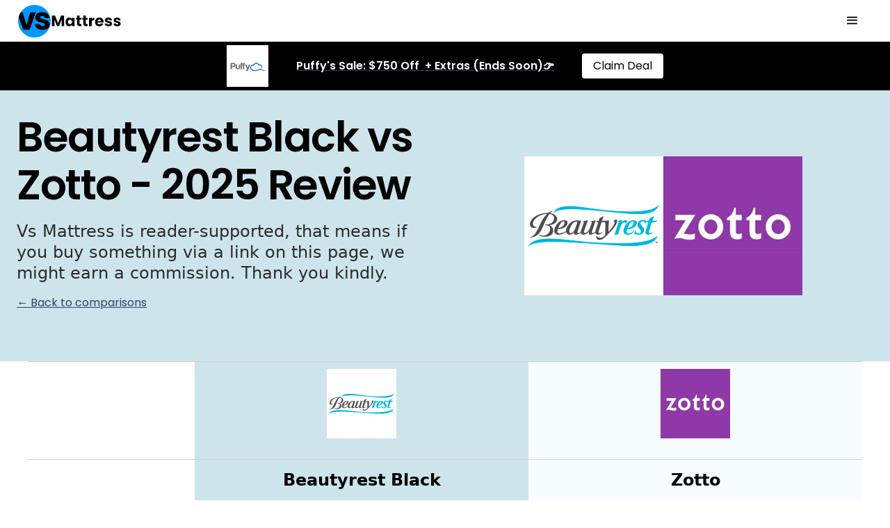

--- FILE ---
content_type: text/html
request_url: https://www.vsmattress.com/us/beautyrest-black-vs-zotto
body_size: 14641
content:
<!DOCTYPE html><!-- Last Published: Fri Apr 04 2025 13:17:54 GMT+0000 (Coordinated Universal Time) --><html data-wf-domain="www.vsmattress.com" data-wf-page="63daa1ddbdb095436420a509" data-wf-site="607040d404f50895f1063cfa" lang="en" data-wf-collection="63daa1ddbdb095ebed20a488" data-wf-item-slug="beautyrest-black-vs-zotto"><head><meta charset="utf-8"/><title>Beautyrest Black vs Zotto - Mattress Comparison (2025)</title><meta content="Which one is best for you? Beautyrest Black vs Zotto - 2025 comparison by Vs Mattress" name="description"/><meta content="Beautyrest Black vs Zotto - Mattress Comparison (2025)" property="og:title"/><meta content="Which one is best for you? Beautyrest Black vs Zotto - 2025 comparison by Vs Mattress" property="og:description"/><meta content="Beautyrest Black vs Zotto - Mattress Comparison (2025)" property="twitter:title"/><meta content="Which one is best for you? Beautyrest Black vs Zotto - 2025 comparison by Vs Mattress" property="twitter:description"/><meta property="og:type" content="website"/><meta content="summary_large_image" name="twitter:card"/><meta content="width=device-width, initial-scale=1" name="viewport"/><link href="https://cdn.prod.website-files.com/607040d404f50895f1063cfa/css/vs-mattress.b132e75b3.min.css" rel="stylesheet" type="text/css"/><link href="https://fonts.googleapis.com" rel="preconnect"/><link href="https://fonts.gstatic.com" rel="preconnect" crossorigin="anonymous"/><script src="https://ajax.googleapis.com/ajax/libs/webfont/1.6.26/webfont.js" type="text/javascript"></script><script type="text/javascript">WebFont.load({  google: {    families: ["Poppins:regular,italic,600,600italic"]  }});</script><script type="text/javascript">!function(o,c){var n=c.documentElement,t=" w-mod-";n.className+=t+"js",("ontouchstart"in o||o.DocumentTouch&&c instanceof DocumentTouch)&&(n.className+=t+"touch")}(window,document);</script><link href="https://cdn.prod.website-files.com/607040d404f50895f1063cfa/607723d68c56505f9e3ece4f_vs%20mattress%20favicon.jpg" rel="shortcut icon" type="image/x-icon"/><link href="https://cdn.prod.website-files.com/607040d404f50895f1063cfa/60772426dbbbd31e805ab096_vs%20mattress%20webclip.jpg" rel="apple-touch-icon"/><link href="https://www.vsmattress.com/us/beautyrest-black-vs-zotto" rel="canonical"/><script async="" src="https://www.googletagmanager.com/gtag/js?id=UA-194672242-1"></script><script type="text/javascript">window.dataLayer = window.dataLayer || [];function gtag(){dataLayer.push(arguments);}gtag('js', new Date());gtag('config', 'UA-194672242-1', {'anonymize_ip': false});</script><script async="" src="https://www.googletagmanager.com/gtag/js?id=G-LXXSYC1FZX"></script><script type="text/javascript">window.dataLayer = window.dataLayer || [];function gtag(){dataLayer.push(arguments);}gtag('set', 'developer_id.dZGVlNj', true);gtag('js', new Date());gtag('config', 'G-LXXSYC1FZX');</script><link rel="alternate" href="https://www.vsmattress.com/" hreflang="en" />
<link rel="alternate" href="https://www.vsmattress.com/au/" hreflang="en-au" />
<link rel="alternate" href="https://www.vsmattress.com/mattress-review-au/" hreflang="en-au" />
<link rel="alternate" href="https://www.vsmattress.com/nz/" hreflang="en-nz" />
<link rel="alternate" href="https://www.vsmattress.com/mattress-review-nz/" hreflang="en-nz" />
<link rel="alternate" href="https://www.vsmattress.com/ie/" hreflang="en-ie" />
<link rel="alternate" href="https://www.vsmattress.com/mattress-review-ie/" hreflang="en-ie" />
<link rel="alternate" href="https://www.vsmattress.com/uk/" hreflang="en-gb" />
<link rel="alternate" href="https://www.vsmattress.com/mattress-review-uk/" hreflang="en-gb" />
<link rel="alternate" href="https://www.vsmattress.com/ca/" hreflang="en-ca" />
<link rel="alternate" href="https://www.vsmattress.com/mattress-review-ca/" hreflang="en-ca" />
<link rel="alternate" href="https://www.vsmattress.com/us/" hreflang="en-us" />
<link rel="alternate" href="https://www.vsmattress.com/mattress-review-us/" hreflang="en-us" />
<link rel="alternate" href="https://www.vsmattress.com/sg/" hreflang="en-sg" />
<link rel="alternate" href="https://www.vsmattress.com/mattress-review-sg/" hreflang="en-sg" />
<link rel="alternate" href="https://www.vsmattress.com/my/" hreflang="en-my" />
<link rel="alternate" href="https://www.vsmattress.com/mattress-review-my/" hreflang="en-my" />
<link rel="alternate" href="https://www.vsmattress.com/de/" hreflang="de-de" />
<link rel="alternate" href="https://www.vsmattress.com/hk/" hreflang="en-hk" />
<link rel="alternate" href="https://www.vsmattress.com/es/" hreflang="es-es" />
<link rel="alternate" href="https://www.vsmattress.com/it/" hreflang="it-it" />
<link rel="alternate" href="https://www.vsmattress.com/fr/" hreflang="fr-fr" />
<link rel="alternate" href="https://www.vsmattress.com/jp/" hreflang="en-jp" />
<link rel="alternate" href="https://www.vsmattress.com/br/" hreflang="pt-br" />

<script type="text/javascript" src="//geniuslinkcdn.com/snippet.min.js" defer></script>
<script type="text/javascript">
document.addEventListener("DOMContentLoaded", function() {
var tsid =139280;
Genius.amazon.convertLinks(tsid, true, "https://buy.geni.us"); });
</script><script type="text/javascript">window.__WEBFLOW_CURRENCY_SETTINGS = {"currencyCode":"USD","symbol":"$","decimal":".","fractionDigits":2,"group":",","template":"{{wf {\"path\":\"symbol\",\"type\":\"PlainText\"} }} {{wf {\"path\":\"amount\",\"type\":\"CommercePrice\"} }} {{wf {\"path\":\"currencyCode\",\"type\":\"PlainText\"} }}","hideDecimalForWholeNumbers":false};</script></head><body><div data-animation="default" class="background-color-body border-bottom-1px w-nav" data-easing2="ease" data-easing="ease" data-collapse="all" role="banner" data-no-scroll="1" data-duration="400" id="nav"><div class="container-1280 flex-row-middle w-container"><a href="/us" class="w-nav-brand"><img src="https://cdn.prod.website-files.com/607040d404f50895f1063cfa/6428220f2b8b8c20e8474110_Vs%20Mattress%20Logo.png" loading="eager" alt=""/></a><nav role="navigation" class="margin-left-auto w-nav-menu"><div class="menu-space"></div><div class="menu-wrapper"><div class="menu-wrapper-left"><a href="/us" class="nav-link">🇺🇸 Home</a><div class="menu-inner-left"><a href="/guides" class="menu-links">Guides</a><a href="/blog" class="menu-links">Blog</a><a href="/certification" class="menu-links">Mattress With Certifications</a></div></div><div class="menu-wrapper-middle"><div class="top-picks-wrapper"><div class="weight-bold">Top Picks 🏆</div><div class="w-dyn-list"><div role="list" class="w-dyn-items"><div role="listitem" class="menu-links w-dyn-item"><a rel="nofollow" href="https://tracking.ghostbed.com/aff_c?offer_id=5&amp;aff_id=2497" target="_blank" class="link-bold-menu">GhostBed</a></div><div role="listitem" class="menu-links w-dyn-item"><a rel="nofollow" href="https://puffy-affiliate-program.sjv.io/DVqyPj" target="_blank" class="link-bold-menu">Puffy</a></div><div role="listitem" class="menu-links w-dyn-item"><a rel="nofollow" href="https://shareasale.com/r.cfm?b=2067961&amp;u=2145896&amp;m=123747&amp;urllink=&amp;afftrack=" target="_blank" class="link-bold-menu">Emma</a></div></div></div></div></div><div class="menu-wrapper-right"><div class="weight-bold">Popular Comparisons</div><div class="w-dyn-list"><div role="list" class="w-dyn-items"><div role="listitem" class="w-dyn-item"><a href="/us/purple-vs-dreamcloud" class="menu-links small">Purple vs DreamCloud</a></div><div role="listitem" class="w-dyn-item"><a href="/us/puffy-vs-purple" class="menu-links small">Puffy vs Purple</a></div><div role="listitem" class="w-dyn-item"><a href="/us/nectar-vs-puffy" class="menu-links small">Nectar vs Puffy</a></div><div role="listitem" class="w-dyn-item"><a href="/us/helix-midnight-luxe-vs-layla-hybrid" class="menu-links small">Helix Midnight Luxe vs Layla Hybrid</a></div><div role="listitem" class="w-dyn-item"><a href="/us/emma-vs-purple" class="menu-links small">Emma vs Purple</a></div><div role="listitem" class="w-dyn-item"><a href="/us/bear-pro-vs-layla-memory-foam" class="menu-links small">Bear Pro vs Layla Memory Foam</a></div></div></div></div></div></nav><div class="margin-left-auto w-nav-button"><div class="w-icon-nav-menu"></div></div></div><div class="background-color-black ad"><div class="container-1280 flex-row-middle ad w-container"><a rel="nofollow" href="https://puffy-affiliate-program.sjv.io/DVqyPj" target="_blank" class="link-block-6 w-inline-block"><img src="https://cdn.prod.website-files.com/607040d404f50895f1063cfa/63f4badb8a1753da7c6d366b_Puffy%20Logo.png" loading="lazy" alt="" class="image-11"/><div class="text-block-15">Puffy&#x27;s Sale: $750 Off  + Extras (Ends Soon)👉<br/></div></a><a rel="nofollow" href="https://puffy-affiliate-program.sjv.io/DVqyPj" target="_blank" class="button ad w-button">Claim Deal</a></div></div></div><div class="section-in-base background-color-1"><div class="container-1280"><div class="grid-2-columns-content-centered"><div class="tablet-flex-column tablet-flex-align-center tablet-text-align-center tablet-margin-bottom-8"><div class="margin-bottom-10"><h1 class="text-4xl letters-tight">Beautyrest Black vs Zotto - 2025 Review</h1><p class="text-medium mobile">Vs Mattress is reader-supported, that means if you buy something via a link on this page, we might earn a commission. Thank you kindly.<br/></p><a href="/us" class="link-2">← Back to comparisons</a></div></div><div><img src="https://cdn.prod.website-files.com/607040d404f50845b6063d01/646e49923b366d0ddc62863b_60a3d7f8b9bdb5a9461790b6_Beautyrest.png" loading="lazy" alt="" class="logo"/><img src="https://cdn.prod.website-files.com/607040d404f50845b6063d01/646e499e7fdbd7ed41b64b32_60a3da761faa3d4dc53992dc_Zotto.png" loading="lazy" alt="" class="logo"/></div></div></div></div><div class="compare-section"><div class="compare-div"><div id="w-node-e3b171b0-6946-553e-d1fc-c464de81f8bc-6420a509" class="inner-left top"><img loading="lazy" alt="" src="https://cdn.prod.website-files.com/607040d404f50845b6063d01/646e49923b366d0ddc62863b_60a3d7f8b9bdb5a9461790b6_Beautyrest.png" class="brand-logo"/><div class="recommend w-condition-invisible"><div class="text-rec">Top<br/>Pick</div></div></div><div id="w-node-e3b171b0-6946-553e-d1fc-c464de81f8be-6420a509" class="inner-right top"><img loading="lazy" alt="" src="https://cdn.prod.website-files.com/607040d404f50845b6063d01/646e499e7fdbd7ed41b64b32_60a3da761faa3d4dc53992dc_Zotto.png" class="brand-logo"/><div class="recommend w-condition-invisible"><div class="text-rec">Top<br/>Pick</div></div></div></div><div class="compare-div top"><a rel="nofollow" id="w-node-c869b971-11b5-6d2b-b306-212bb4f6bae3-6420a509" href="http://shrsl.com/3oj6a" target="_blank" class="link-top w-inline-block"><div id="w-node-e3b171b0-6946-553e-d1fc-c464de81f8c4-6420a509" class="inner-right small link"><div class="recommend-2 mobile right w-condition-invisible"><div class="text-rec-2 mobile">Top<br/>Pick</div></div><h2 class="text-medium no-space">Zotto</h2></div></a><a rel="nofollow" id="w-node-_5aa7ce3b-1074-8a93-c518-3b1e9a37b834-6420a509" href="https://fxo.co/CG1G" target="_blank" class="link-top w-inline-block"><div id="w-node-e3b171b0-6946-553e-d1fc-c464de81f8c1-6420a509" class="inner-left small single"><div class="recommend-2 mobile w-condition-invisible"><div class="text-rec-2 mobile">Top<br/>Pick</div></div><h2 class="text-medium no-space">Beautyrest Black</h2></div></a></div><div class="compare-div"><div id="w-node-e3b171b0-6946-553e-d1fc-c464de81f8c8-6420a509" class="inner-left"><p class="text-align-center bold">Check current deal.</p><a href="https://fxo.co/CG1G" rel="nofollow" target="_blank" class="button w-button">Claim Deal</a></div><div id="w-node-e3b171b0-6946-553e-d1fc-c464de81f8cd-6420a509" class="inner-right"><p class="text-align-center bold">$100 Off</p><a href="http://shrsl.com/3oj6a" rel="nofollow" target="_blank" class="button w-button">Claim Deal</a></div></div><div class="column-break"><h2 class="h2"><strong>Essential</strong> Information</h2></div><div class="compare-div center"><div class="infro-wrapper"><div><strong>Mattress Type</strong><br/></div></div><div id="w-node-e3b171b0-6946-553e-d1fc-c464de81f8dc-6420a509" class="inner-left"><div>Hybrid (coils and foam)</div></div><div id="w-node-e3b171b0-6946-553e-d1fc-c464de81f8df-6420a509" class="inner-right"><div>Foam</div></div></div><div class="compare-div center"><div class="infro-wrapper"><div><strong>Year Launched</strong><br/></div></div><div id="w-node-e3b171b0-6946-553e-d1fc-c464de81f8e7-6420a509" class="inner-left"><div>1925</div></div><div id="w-node-e3b171b0-6946-553e-d1fc-c464de81f8ea-6420a509" class="inner-right"><div>2015</div></div></div><div class="compare-div center"><div class="infro-wrapper"><div><strong>Brand</strong><br/></div></div><div id="w-node-_35f2cf53-3bb4-2d98-90e3-ab9d35a1c798-6420a509" class="inner-left"><div>Beautyrest</div></div><div id="w-node-_35f2cf53-3bb4-2d98-90e3-ab9d35a1c79a-6420a509" class="inner-right"><div>Zotto</div></div></div><div class="compare-div"><div class="infro-wrapper"><div><strong>Unique Points</strong><br/></div></div><div id="w-node-e3b171b0-6946-553e-d1fc-c464de81f8f2-6420a509" class="inner-left top"><div class="text w-richtext"><p>Beautyrest Black is our premier line, and proudly features our greatest innovations, so you can wake up feeling your very best every day. The Beautyrest Black (L-Class Medium) is a five layer design:</p><ul role="list"><li>0.5&quot; Plush Comfort Foam</li><li>1&quot; Medium Comfort Foam</li><li>1.5&quot; Energy Foam</li><li>0.5&quot; Beautyrest® Gel Memory Foam</li><li>T3 Pocketed Coil® Technology with BeautyEdge®.</li></ul><p>Tip: there are many models under the Beautyrest Black name so be careful when comparing instore with online that the codes are the same! Mattresses purchased online come with a 100-night in-home trial and free White Glove delivery: delivery, setup, and removal of your old mattress.</p></div></div><div id="w-node-e3b171b0-6946-553e-d1fc-c464de81f8f4-6420a509" class="inner-right top"><div class="text w-richtext"><p>4 layers of construction:</p><ul role="list"><li>Top layer: Thermaphase comfort layer (an unparalleled hybrid layer that cradles your body and provides ultimate temperature regulation)</li><li>CoolFlow Support Layer (an open-cell hybrid material that provides additional cooling and pressure point relief for comfortable, healthy sleep)</li><li>Transition Layer (provides localized bounce, prevents sinking, and creates edge-support to prevent rolling off the side)</li><li>Base Layer (ultra dense foam that increases mattress life, and allows proper support regardless of the type of bed frame used).</li></ul></div></div></div><div class="compare-div"><div id="w-node-e3b171b0-6946-553e-d1fc-c464de81f8f7-6420a509" class="inner-left full"><div style="padding-top:56.20608899297424%" class="w-video w-embed"><iframe class="embedly-embed" src="//cdn.embedly.com/widgets/media.html?src=https%3A%2F%2Fwww.youtube.com%2Fembed%2FytAFj3J5YLc&display_name=YouTube&url=https%3A%2F%2Fwww.youtube.com%2Fwatch%3Fv%3DytAFj3J5YLc&key=96f1f04c5f4143bcb0f2e68c87d65feb&type=text%2Fhtml&schema=google" width="854" height="480" scrolling="no" title="YouTube embed" frameborder="0" allow="autoplay; fullscreen" allowfullscreen="true"></iframe></div></div><div id="w-node-e3b171b0-6946-553e-d1fc-c464de81f8f9-6420a509" class="inner-right full"><div class="w-dyn-bind-empty w-video w-embed"></div></div><div class="infro-wrapper price"><div><strong>Video</strong><br/></div></div></div><div class="column-break"><h2 class="h2">Certifications<br/></h2></div><div class="compare-div"><div class="infro-wrapper price"><div><strong>OEKO-TEX®</strong><br/></div></div><div id="w-node-e3b171b0-6946-553e-d1fc-c464de81f908-6420a509" class="inner-left"><img src="https://cdn.prod.website-files.com/607040d404f50895f1063cfa/6071837a3529212d3c44e9d6_oeko%20tex%20certification.jpg" loading="lazy" alt="" class="compare-image w-condition-invisible"/><img src="https://cdn.prod.website-files.com/607040d404f50895f1063cfa/646c8128f001423bc802ee08_Cross%20-%20(no%2C%20red).svg" loading="lazy" alt="Red Cross. It means No, not available. Not included.  " class="tick"/></div><div id="w-node-e3b171b0-6946-553e-d1fc-c464de81f90c-6420a509" class="inner-right"><img src="https://cdn.prod.website-files.com/607040d404f50895f1063cfa/6071837a3529212d3c44e9d6_oeko%20tex%20certification.jpg" loading="lazy" alt="" class="compare-image w-condition-invisible"/><img src="https://cdn.prod.website-files.com/607040d404f50895f1063cfa/646c8128f001423bc802ee08_Cross%20-%20(no%2C%20red).svg" loading="lazy" alt="Red Cross. It means No, not available. Not included.  " class="tick"/></div></div><div class="compare-div"><div id="w-node-e3b171b0-6946-553e-d1fc-c464de81f911-6420a509" class="inner-left"><img src="https://cdn.prod.website-files.com/607040d404f50895f1063cfa/6071837a8de34f7d8fa1eef7_certi%20PUR-US%20certifiation.jpg" loading="lazy" alt="" class="compare-image"/><img src="https://cdn.prod.website-files.com/607040d404f50895f1063cfa/646c8128f001423bc802ee08_Cross%20-%20(no%2C%20red).svg" loading="lazy" alt="Red Cross. It means No, not available. Not included.  " class="tick w-condition-invisible"/></div><div id="w-node-e3b171b0-6946-553e-d1fc-c464de81f915-6420a509" class="inner-right"><div class="w-condition-invisible">-</div><img src="https://cdn.prod.website-files.com/607040d404f50895f1063cfa/6071837a8de34f7d8fa1eef7_certi%20PUR-US%20certifiation.jpg" loading="lazy" alt="" class="compare-image"/><img src="https://cdn.prod.website-files.com/607040d404f50895f1063cfa/646c8128f001423bc802ee08_Cross%20-%20(no%2C%20red).svg" loading="lazy" alt="Red Cross. It means No, not available. Not included.  " class="tick w-condition-invisible"/></div><div class="infro-wrapper price"><div><strong>CertiPur-US®</strong><br/></div></div></div><div class="compare-div"><div id="w-node-e3b171b0-6946-553e-d1fc-c464de81f91e-6420a509" class="inner-left"><div class="w-dyn-bind-empty w-richtext"></div></div><div id="w-node-e3b171b0-6946-553e-d1fc-c464de81f921-6420a509" class="inner-right"><div class="w-dyn-bind-empty w-richtext"></div></div><div class="infro-wrapper price"><div><strong>Other Certification Info</strong><br/></div></div></div><div class="firmness"><div class="column-break"><h2 class="h2">Firmness &amp; Feel</h2></div><div class="compare-div small"><div id="w-node-_93b823d6-1fc3-495d-13de-acd8a3238dc8-6420a509" class="inner-left"><img src="https://cdn.prod.website-files.com/607040d404f50895f1063cfa/646c8128f001423bc802ee08_Cross%20-%20(no%2C%20red).svg" loading="lazy" alt="Red Cross. It means No, not available. Not included.  " class="tick w-condition-invisible"/><img src="https://cdn.prod.website-files.com/607040d404f50895f1063cfa/60717f3ef3359e70eafac550_tick.svg" loading="lazy" alt="Green tick. It means Yes. It&#x27;s available and good.   " class="tick"/></div><div id="w-node-_93b823d6-1fc3-495d-13de-acd8a3238dcb-6420a509" class="inner-right"><img src="https://cdn.prod.website-files.com/607040d404f50895f1063cfa/646c8128f001423bc802ee08_Cross%20-%20(no%2C%20red).svg" loading="lazy" alt="Red Cross. It means No, not available. Not included.  " class="tick w-condition-invisible"/><img src="https://cdn.prod.website-files.com/607040d404f50895f1063cfa/60717f3ef3359e70eafac550_tick.svg" loading="lazy" alt="Green tick. It means Yes. It&#x27;s available and good.   " class="tick"/></div><div class="infro-wrapper price"><div><strong>Firmness For Everyone</strong><br/></div></div></div><div class="compare-div small"><div id="w-node-_93b823d6-1fc3-495d-13de-acd8a3238dd4-6420a509" class="inner-left"><img src="https://cdn.prod.website-files.com/607040d404f50895f1063cfa/60717f3ef3359e70eafac550_tick.svg" loading="lazy" alt="Green tick. It means Yes. It&#x27;s available and good.   " class="tick w-condition-invisible"/><img src="https://cdn.prod.website-files.com/607040d404f50895f1063cfa/646c8128f001423bc802ee08_Cross%20-%20(no%2C%20red).svg" loading="lazy" alt="Red Cross. It means No, not available. Not included.  " class="tick"/></div><div id="w-node-_93b823d6-1fc3-495d-13de-acd8a3238dd7-6420a509" class="inner-right"><img src="https://cdn.prod.website-files.com/607040d404f50895f1063cfa/60717f3ef3359e70eafac550_tick.svg" loading="lazy" alt="Green tick. It means Yes. It&#x27;s available and good.   " class="tick w-condition-invisible"/><img src="https://cdn.prod.website-files.com/607040d404f50895f1063cfa/646c8128f001423bc802ee08_Cross%20-%20(no%2C%20red).svg" loading="lazy" alt="Red Cross. It means No, not available. Not included.  " class="tick"/></div><div class="infro-wrapper price"><div><strong>Select Your Firmness</strong><br/></div></div></div><div class="compare-div small"><div id="w-node-_93b823d6-1fc3-495d-13de-acd8a3238de0-6420a509" class="inner-left"><img src="https://cdn.prod.website-files.com/607040d404f50895f1063cfa/60717f3ef3359e70eafac550_tick.svg" loading="lazy" alt="Green tick. It means Yes. It&#x27;s available and good.   " class="tick w-condition-invisible"/><img src="https://cdn.prod.website-files.com/607040d404f50895f1063cfa/646c8128f001423bc802ee08_Cross%20-%20(no%2C%20red).svg" loading="lazy" alt="Red Cross. It means No, not available. Not included.  " class="tick"/></div><div id="w-node-_93b823d6-1fc3-495d-13de-acd8a3238de3-6420a509" class="inner-right"><img src="https://cdn.prod.website-files.com/607040d404f50895f1063cfa/60717f3ef3359e70eafac550_tick.svg" loading="lazy" alt="Green tick. It means Yes. It&#x27;s available and good.   " class="tick w-condition-invisible"/><img src="https://cdn.prod.website-files.com/607040d404f50895f1063cfa/646c8128f001423bc802ee08_Cross%20-%20(no%2C%20red).svg" loading="lazy" alt="Red Cross. It means No, not available. Not included.  " class="tick"/></div><div class="infro-wrapper price"><div><strong>Adjustable Firmness</strong><br/></div></div></div><div class="compare-div small"><div id="w-node-_93b823d6-1fc3-495d-13de-acd8a3238dec-6420a509" class="inner-left"><img src="https://cdn.prod.website-files.com/607040d404f50895f1063cfa/60717f3ef3359e70eafac550_tick.svg" loading="lazy" alt="Green tick. It means Yes. It&#x27;s available and good.   " class="tick w-condition-invisible"/><img src="https://cdn.prod.website-files.com/607040d404f50895f1063cfa/646c8128f001423bc802ee08_Cross%20-%20(no%2C%20red).svg" loading="lazy" alt="Red Cross. It means No, not available. Not included.  " class="tick"/></div><div id="w-node-_93b823d6-1fc3-495d-13de-acd8a3238def-6420a509" class="inner-right"><img src="https://cdn.prod.website-files.com/607040d404f50895f1063cfa/60717f3ef3359e70eafac550_tick.svg" loading="lazy" alt="Green tick. It means Yes. It&#x27;s available and good.   " class="tick w-condition-invisible"/><img src="https://cdn.prod.website-files.com/607040d404f50895f1063cfa/646c8128f001423bc802ee08_Cross%20-%20(no%2C%20red).svg" loading="lazy" alt="Red Cross. It means No, not available. Not included.  " class="tick"/></div><div class="infro-wrapper price"><div><strong>Half-Half Firmness</strong><br/></div></div></div><div class="compare-div small"><div id="w-node-_93b823d6-1fc3-495d-13de-acd8a3238df8-6420a509" class="inner-left"><img src="https://cdn.prod.website-files.com/607040d404f50895f1063cfa/60717f3ef3359e70eafac550_tick.svg" loading="lazy" alt="Green tick. It means Yes. It&#x27;s available and good.   " class="tick w-condition-invisible"/><img src="https://cdn.prod.website-files.com/607040d404f50895f1063cfa/646c8128f001423bc802ee08_Cross%20-%20(no%2C%20red).svg" loading="lazy" alt="Red Cross. It means No, not available. Not included.  " class="tick"/></div><div id="w-node-_93b823d6-1fc3-495d-13de-acd8a3238dfb-6420a509" class="inner-right"><img src="https://cdn.prod.website-files.com/607040d404f50895f1063cfa/60717f3ef3359e70eafac550_tick.svg" loading="lazy" alt="Green tick. It means Yes. It&#x27;s available and good.   " class="tick w-condition-invisible"/><img src="https://cdn.prod.website-files.com/607040d404f50895f1063cfa/646c8128f001423bc802ee08_Cross%20-%20(no%2C%20red).svg" loading="lazy" alt="Red Cross. It means No, not available. Not included.  " class="tick"/></div><div class="infro-wrapper price"><div><strong>Flippable / Reversible Firmness</strong><br/></div></div></div><div class="compare-div"><div class="infro-wrapper price"><div><strong>Firmness Info</strong><br/></div></div><div id="w-node-_93b823d6-1fc3-495d-13de-acd8a3238e09-6420a509" class="inner-left"><div class="w-richtext"><p>The mattress for those who love the feeling of truly luxurious sleep and are looking for a medium-firm feel, essential cooling and pressure relief features. This mattress has two upgrade options available: Cooling Upgrade: If you&#x27;re looking for a medium-firm feel, but tend to be a hot sleeper or live in a warmer environment, our Beautyrest Black with Cooling Upgrade is perfect for you. Cooling + Comfort Upgrade: This mattress is for those looking for the pressure relief of a plush pillow top without sacrificing cool sleep.</p></div></div><div id="w-node-_93b823d6-1fc3-495d-13de-acd8a3238e0c-6420a509" class="inner-right"><div class="w-richtext"><p>The Zotto bed was designed with the perfect amount of comfort, support, and bounce for anyone. Unless you like sleeping on the floor or in a bed so soft it lacks proper support, the Zotto will deliver great sleep night after night. We offer FREE shipping and a 100-night risk free trial so you have nothing to lose - and only quality sleep to gain. Give Zotto a chance. You&#x27;ll be glad you did!</p></div></div></div></div><div class="column-break"><h2 class="h2">Pricing</h2></div><div class="compare-div small"><div class="infro-wrapper price"><div><strong>Twin</strong><br/></div></div><div id="w-node-e3b171b0-6946-553e-d1fc-c464de81f930-6420a509" class="inner-left"><a rel="nofollow" href="https://fxo.co/CG1G" target="_blank" class="link-text w-inline-block"><div>-</div></a></div><div id="w-node-e3b171b0-6946-553e-d1fc-c464de81f933-6420a509" class="inner-right"><a rel="nofollow" href="http://shrsl.com/3oj6a" target="_blank" class="link-text w-inline-block"><div>$850</div></a></div></div><div class="compare-div small"><div class="infro-wrapper price"><div><strong>Twin XL</strong><br/></div></div><div id="w-node-e3b171b0-6946-553e-d1fc-c464de81f93b-6420a509" class="inner-left"><a rel="nofollow" href="https://fxo.co/CG1G" target="_blank" class="link-text w-inline-block"><div>$2,249</div></a></div><div id="w-node-e3b171b0-6946-553e-d1fc-c464de81f93e-6420a509" class="inner-right"><a rel="nofollow" href="http://shrsl.com/3oj6a" target="_blank" class="link-text w-inline-block"><div>$900</div></a></div></div><div class="compare-div small"><div class="infro-wrapper price"><div><strong>Double</strong><br/></div></div><div id="w-node-e3b171b0-6946-553e-d1fc-c464de81f946-6420a509" class="inner-left"><a rel="nofollow" href="https://fxo.co/CG1G" target="_blank" class="link-text w-inline-block"><div>$2,529</div></a></div><div id="w-node-e3b171b0-6946-553e-d1fc-c464de81f949-6420a509" class="inner-right"><a rel="nofollow" href="http://shrsl.com/3oj6a" target="_blank" class="link-text w-inline-block"><div>$1,050</div></a></div></div><div class="compare-div small"><div class="infro-wrapper price"><div><strong>Queen</strong><br/></div></div><div id="w-node-e3b171b0-6946-553e-d1fc-c464de81f951-6420a509" class="inner-left"><a rel="nofollow" href="https://fxo.co/CG1G" target="_blank" class="link-text w-inline-block"><div>$2,699</div></a></div><div id="w-node-e3b171b0-6946-553e-d1fc-c464de81f954-6420a509" class="inner-right"><a rel="nofollow" href="http://shrsl.com/3oj6a" target="_blank" class="link-text w-inline-block"><div>$1,275</div></a></div></div><div class="compare-div small"><div class="infro-wrapper price"><div><strong>King</strong><br/></div></div><div id="w-node-e3b171b0-6946-553e-d1fc-c464de81f95c-6420a509" class="inner-left"><a rel="nofollow" href="https://fxo.co/CG1G" target="_blank" class="link-text w-inline-block"><div>$3,299</div></a></div><div id="w-node-e3b171b0-6946-553e-d1fc-c464de81f95f-6420a509" class="inner-right"><a rel="nofollow" href="http://shrsl.com/3oj6a" target="_blank" class="link-text w-inline-block"><div>$1,395</div></a></div></div><div class="compare-div small"><div id="w-node-f7b77022-bd22-bd34-55c7-b5c2e7be2186-6420a509" class="inner-left"><img src="https://cdn.prod.website-files.com/607040d404f50895f1063cfa/60717f3ef3359e70eafac550_tick.svg" loading="lazy" alt="Green tick. It means Yes. It&#x27;s available and good.   " class="tick"/><img src="https://cdn.prod.website-files.com/607040d404f50895f1063cfa/646c8128f001423bc802ee08_Cross%20-%20(no%2C%20red).svg" loading="lazy" alt="Red Cross. It means No, not available. Not included.  " class="tick w-condition-invisible"/></div><div id="w-node-f7b77022-bd22-bd34-55c7-b5c2e7be2189-6420a509" class="inner-right"><img src="https://cdn.prod.website-files.com/607040d404f50895f1063cfa/60717f3ef3359e70eafac550_tick.svg" loading="lazy" alt="Green tick. It means Yes. It&#x27;s available and good.   " class="tick w-condition-invisible"/><img src="https://cdn.prod.website-files.com/607040d404f50895f1063cfa/646c8128f001423bc802ee08_Cross%20-%20(no%2C%20red).svg" loading="lazy" alt="Red Cross. It means No, not available. Not included.  " class="tick"/></div><div class="infro-wrapper price"><div><strong>Pay Later</strong><br/></div></div></div><div class="compare-div"><div id="w-node-e3b171b0-6946-553e-d1fc-c464de81f963-6420a509" class="inner-left"><p class="bold">Check current deal.</p><a href="https://fxo.co/CG1G" rel="nofollow" target="_blank" class="button w-button">Claim Deal</a></div><div id="w-node-e3b171b0-6946-553e-d1fc-c464de81f968-6420a509" class="inner-right"><p class="bold">$100 Off</p><a href="http://shrsl.com/3oj6a" rel="nofollow" target="_blank" class="button w-button">Claim Deal</a></div></div><div class="column-break"><h2 class="h2">Construction &amp; Materials</h2></div><div class="compare-div"><div class="infro-wrapper price"><div><strong>Image</strong><br/></div></div><div id="w-node-e3b171b0-6946-553e-d1fc-c464de81f975-6420a509" class="inner-left"><a rel="nofollow" href="https://fxo.co/CG1G" target="_blank" class="w-inline-block"><img alt="Beautyrest Black" loading="lazy" rel="nofollow" src="https://cdn.prod.website-files.com/607040d404f50845b6063d01/646e4992a6081e7b0085cc2c_6186642cede533968367a53b_Beautyrest%2520Black.jpeg"/></a></div><div id="w-node-e3b171b0-6946-553e-d1fc-c464de81f978-6420a509" class="inner-right"><a rel="nofollow" href="http://shrsl.com/3oj6a" target="_blank" class="w-inline-block"><img alt="Zotto" loading="lazy" rel="nofollow" src="https://cdn.prod.website-files.com/607040d404f50845b6063d01/646e499e7fdbd7ed41b64b42_6186665469cc21c149c1298c_Zotto.jpeg"/></a></div></div><div class="compare-div"><div class="infro-wrapper price"><div><strong>Layers</strong><br/></div></div><div id="w-node-_992fcd2a-9f8a-7f35-39cd-fb70acfb4a18-6420a509" class="inner-left"><div class="text">Plush Comfort Foam, Medium Comfort Foam, Energy Foam, Beautyrest® Gel Memory Foam, Pocketed Coil® Technology with BeautyEdge®.</div></div><div id="w-node-_992fcd2a-9f8a-7f35-39cd-fb70acfb4a1a-6420a509" class="inner-right"><div class="text">Thermaphase comfort layer, CoolFlow Support Layer, Transition Layer, Base Layer</div></div></div><div class="compare-div"><div class="infro-wrapper price"><div><strong>Cover</strong><br/></div></div><div id="w-node-e3b171b0-6946-553e-d1fc-c464de81f980-6420a509" class="inner-left"><div class="text">Most advanced cooling technology: BlackICE 4.0 is a combination of cool-to-the-touch fabrics and heat-wicking materials like silver and SilkAir fiber. The High Airflow SilkAir Fiber which is super breathable, to help you stay cool throughout the night.</div></div><div id="w-node-e3b171b0-6946-553e-d1fc-c464de81f983-6420a509" class="inner-right"><div class="text">Our proprietary Poly+Rayon cover is not only soft as silk-wrapped marshmallows, its tough enough to withstand anything life can throw its way. The cover is also removable and machine washable.</div></div></div><div class="compare-div small"><div id="w-node-_6df11890-fd3d-d726-eefb-856ec0adaa3e-6420a509" class="inner-left"><img src="https://cdn.prod.website-files.com/607040d404f50895f1063cfa/60717f3ef3359e70eafac550_tick.svg" loading="lazy" alt="Green tick. It means Yes. It&#x27;s available and good.   " class="tick w-condition-invisible"/><img src="https://cdn.prod.website-files.com/607040d404f50895f1063cfa/646c8128f001423bc802ee08_Cross%20-%20(no%2C%20red).svg" loading="lazy" alt="Red Cross. It means No, not available. Not included.  " class="tick"/></div><div id="w-node-_6df11890-fd3d-d726-eefb-856ec0adaa41-6420a509" class="inner-right"><img src="https://cdn.prod.website-files.com/607040d404f50895f1063cfa/60717f3ef3359e70eafac550_tick.svg" loading="lazy" alt="Green tick. It means Yes. It&#x27;s available and good.   " class="tick w-condition-invisible"/><img src="https://cdn.prod.website-files.com/607040d404f50895f1063cfa/646c8128f001423bc802ee08_Cross%20-%20(no%2C%20red).svg" loading="lazy" alt="Red Cross. It means No, not available. Not included.  " class="tick"/></div><div class="infro-wrapper price"><div><strong>Machine-washable Cover</strong><br/></div></div></div><div class="compare-div small"><div id="w-node-cac932fe-9a46-1e77-84ae-270d41245923-6420a509" class="inner-left"><img src="https://cdn.prod.website-files.com/607040d404f50895f1063cfa/60717f3ef3359e70eafac550_tick.svg" loading="lazy" alt="Green tick. It means Yes. It&#x27;s available and good.   " class="tick"/><img src="https://cdn.prod.website-files.com/607040d404f50895f1063cfa/646c8128f001423bc802ee08_Cross%20-%20(no%2C%20red).svg" loading="lazy" alt="Red Cross. It means No, not available. Not included.  " class="tick w-condition-invisible"/></div><div id="w-node-cac932fe-9a46-1e77-84ae-270d41245926-6420a509" class="inner-right"><img src="https://cdn.prod.website-files.com/607040d404f50895f1063cfa/60717f3ef3359e70eafac550_tick.svg" loading="lazy" alt="Green tick. It means Yes. It&#x27;s available and good.   " class="tick w-condition-invisible"/><img src="https://cdn.prod.website-files.com/607040d404f50895f1063cfa/646c8128f001423bc802ee08_Cross%20-%20(no%2C%20red).svg" loading="lazy" alt="Red Cross. It means No, not available. Not included.  " class="tick"/></div><div class="infro-wrapper price"><div><strong>Ergonomic Handles</strong><br/></div></div></div><div class="compare-div"><div class="infro-wrapper price"><div><strong>Comfort</strong><br/></div></div><div id="w-node-e3b171b0-6946-553e-d1fc-c464de81f98b-6420a509" class="inner-left full"><div class="text">If you choose to upgrade: Cooling Upgrade: Has all the features of the Original plus an additional layer of memory foam (RightTemp Memory Foam) infused with highly conductive and durable carbon fiber which makes this up to 20% cooler than the Black Original. Cooling + Comfort Upgrade: has the same comfort layers as the Cooling Upgrade plus an additional 2&quot; layer of GelTouch® Foam that offers airflow and breathability.</div></div><div id="w-node-e3b171b0-6946-553e-d1fc-c464de81f98e-6420a509" class="inner-right full"><div class="text">Our top layer, the ThermaPhase comfort layer, is the culmination of years of development. Our comfort layer combines two different phase-change materials that target temperatures on both ends of the optimal sleep zone. Upon reaching an ideal sleeping temperature, the phase change material undergoes a molecular transformation that works to maintain the temperature at the optimal level. This results in a mattress that will keep you cool when its warm, and will help keep you warm when its cold. There is not a more technologically advanced, or more comfortable mattress available, period. Our ThermaPhase comfort layer, is the culmination of years of development. We combined two different phase-change materials that react to temperature fluctuation. The result is a &quot;Smart&quot; mattress that will react to heat and actively cool the sleeping surface. OR if sleeping conditions become too cold, the Thermaphase molecules will redistribute absorbed heat to help keep you warm.</div></div></div><div class="compare-div"><div class="infro-wrapper price"><div><strong>Support</strong><br/></div></div><div id="w-node-e3b171b0-6946-553e-d1fc-c464de81f996-6420a509" class="inner-left full"><div class="text">Hand-picked Technoluxe foams are designed to reduce pressure on key spots like hips and shoulders. Our T3 Pocketed Coil® Technology is designed to reduce motion transfer, absorb energy, and provide durability. BeautyEdge® for reliable edge support. If you choose to upgrade: Cooling Upgrade: Has all the support features of the Original. Cooling + Comfort Upgrade: has two additional inches of high quality memory foam (GelTouch® Foam) for even better pressure relief than the Cooling Upgrade, especially around areas like the hips and shoulders. The Technoluxe Memory Foams system includes more, higher quality memory foams than in any Beautyrest mattresses. These Technoluxe foams are designed to offer sophisticated pressure relief. Our T3 Pocketed Coil® Technology (our most advanced spring support yet) provides our best support and durability while also preventing partner disturbance.</div></div><div id="w-node-e3b171b0-6946-553e-d1fc-c464de81f999-6420a509" class="inner-right full"><div class="text">Each layer was engineered with varying levels of density and weight capacity to provide dynamic support. Our top 3 layers are a patent pending hybrid-foam package that we call Z3. The Z3 package utilizes various pressure ratings that only engage when necessary, providing the right amount of support and comfort for any size user, and optimal pressure point relief for back and joint pain.</div></div></div><div class="compare-div"><div class="infro-wrapper price"><div><strong>Manufactured in</strong><br/></div></div><div id="w-node-e3b171b0-6946-553e-d1fc-c464de81f9a1-6420a509" class="inner-left"><div>United States</div></div><div id="w-node-e3b171b0-6946-553e-d1fc-c464de81f9a4-6420a509" class="inner-right"><div>United States</div></div></div><div class="column-break"><h2 class="h2">Posts<br/></h2></div><div class="compare-div"><div class="infro-wrapper price"><div><strong>Interesting bedtime reading articles</strong><br/></div></div><div id="w-node-e3b171b0-6946-553e-d1fc-c464de81f9b0-6420a509" class="inner-left"><div class="text-small w-dyn-bind-empty w-richtext"></div></div><div id="w-node-e3b171b0-6946-553e-d1fc-c464de81f9b2-6420a509" class="inner-right"><div class="text-small w-dyn-bind-empty w-richtext"></div></div></div><div class="size-and-weight"><div class="column-break"><h2 class="h2">Size &amp; Weight<br/></h2></div><div class="compare-div"><div class="infro-wrapper price"><div><strong>Available Sizes</strong><br/></div></div><div id="w-node-e0d92e5e-ea7d-653d-1947-6ac07e0ecfc7-6420a509" class="inner-left"><div>Twin XL, Full (Double), Queen, King, California King</div></div><div id="w-node-e0d92e5e-ea7d-653d-1947-6ac07e0ecfc9-6420a509" class="inner-right"><div>Twin, Twin XL, Full (Double), Queen, King, California King</div></div></div><div class="compare-div small size"><div class="infro-wrapper price"><div><strong>Mattress Depth</strong><br/></div></div><div id="w-node-_2ad0f4e0-5664-f4c6-50b8-ae72fcd767fa-6420a509" class="inner-left"><div class="text">13.75 &quot;</div></div><div id="w-node-_2ad0f4e0-5664-f4c6-50b8-ae72fcd767fd-6420a509" class="inner-right"><div class="text">10 &quot;</div></div></div><div class="full-div _1"><div class="compare-div small size"><div class="infro-wrapper price"><div><strong>Twin</strong><br/></div></div><div id="w-node-_2ad0f4e0-5664-f4c6-50b8-ae72fcd767ee-6420a509" class="inner-left"><img src="https://cdn.prod.website-files.com/607040d404f50895f1063cfa/60717f3ef3359e70eafac550_tick.svg" loading="lazy" alt="Green tick. It means Yes. It&#x27;s available and good.   " class="tick w-condition-invisible"/><img src="https://cdn.prod.website-files.com/607040d404f50895f1063cfa/646c8128f001423bc802ee08_Cross%20-%20(no%2C%20red).svg" loading="lazy" alt="Red Cross. It means No, not available. Not included.  " class="tick"/></div><div id="w-node-_2ad0f4e0-5664-f4c6-50b8-ae72fcd767f1-6420a509" class="inner-right"><img src="https://cdn.prod.website-files.com/607040d404f50895f1063cfa/60717f3ef3359e70eafac550_tick.svg" loading="lazy" alt="Green tick. It means Yes. It&#x27;s available and good.   " class="tick"/><img src="https://cdn.prod.website-files.com/607040d404f50895f1063cfa/646c8128f001423bc802ee08_Cross%20-%20(no%2C%20red).svg" loading="lazy" alt="Red Cross. It means No, not available. Not included.  " class="tick w-condition-invisible"/></div></div><div class="compare-div small size"><div class="infro-wrapper price"><div><strong>Twin Weight (kg)</strong><br/></div></div><div id="w-node-_2ad0f4e0-5664-f4c6-50b8-ae72fcd76806-6420a509" class="inner-left"><div class="text w-dyn-bind-empty"></div></div><div id="w-node-_2ad0f4e0-5664-f4c6-50b8-ae72fcd76809-6420a509" class="inner-right"><div class="text">61</div></div></div></div><div class="full-div _2"><div class="compare-div small size"><div class="infro-wrapper price"><div><strong>Twin XL</strong><br/></div></div><div id="w-node-_2ad0f4e0-5664-f4c6-50b8-ae72fcd76813-6420a509" class="inner-left"><img src="https://cdn.prod.website-files.com/607040d404f50895f1063cfa/60717f3ef3359e70eafac550_tick.svg" loading="lazy" alt="Green tick. It means Yes. It&#x27;s available and good.   " class="tick"/><img src="https://cdn.prod.website-files.com/607040d404f50895f1063cfa/646c8128f001423bc802ee08_Cross%20-%20(no%2C%20red).svg" loading="lazy" alt="Red Cross. It means No, not available. Not included.  " class="tick w-condition-invisible"/></div><div id="w-node-_2ad0f4e0-5664-f4c6-50b8-ae72fcd76816-6420a509" class="inner-right"><img src="https://cdn.prod.website-files.com/607040d404f50895f1063cfa/60717f3ef3359e70eafac550_tick.svg" loading="lazy" alt="Green tick. It means Yes. It&#x27;s available and good.   " class="tick"/><img src="https://cdn.prod.website-files.com/607040d404f50895f1063cfa/646c8128f001423bc802ee08_Cross%20-%20(no%2C%20red).svg" loading="lazy" alt="Red Cross. It means No, not available. Not included.  " class="tick w-condition-invisible"/></div></div><div class="compare-div small size"><div class="infro-wrapper price"><div><strong>Twin XL Weight (kg)</strong><br/></div></div><div id="w-node-_2ad0f4e0-5664-f4c6-50b8-ae72fcd7682b-6420a509" class="inner-left"><div class="text">64</div></div><div id="w-node-_2ad0f4e0-5664-f4c6-50b8-ae72fcd7682e-6420a509" class="inner-right"><div class="text">64</div></div></div></div><div class="full-div _1"><div class="compare-div small size"><div class="infro-wrapper price"><div><strong>Full</strong><br/></div></div><div id="w-node-_2ad0f4e0-5664-f4c6-50b8-ae72fcd76838-6420a509" class="inner-left"><img src="https://cdn.prod.website-files.com/607040d404f50895f1063cfa/60717f3ef3359e70eafac550_tick.svg" loading="lazy" alt="Green tick. It means Yes. It&#x27;s available and good.   " class="tick"/><img src="https://cdn.prod.website-files.com/607040d404f50895f1063cfa/646c8128f001423bc802ee08_Cross%20-%20(no%2C%20red).svg" loading="lazy" alt="Red Cross. It means No, not available. Not included.  " class="tick w-condition-invisible"/></div><div id="w-node-_2ad0f4e0-5664-f4c6-50b8-ae72fcd7683b-6420a509" class="inner-right"><img src="https://cdn.prod.website-files.com/607040d404f50895f1063cfa/60717f3ef3359e70eafac550_tick.svg" loading="lazy" alt="Green tick. It means Yes. It&#x27;s available and good.   " class="tick"/><img src="https://cdn.prod.website-files.com/607040d404f50895f1063cfa/646c8128f001423bc802ee08_Cross%20-%20(no%2C%20red).svg" loading="lazy" alt="Red Cross. It means No, not available. Not included.  " class="tick w-condition-invisible"/></div></div><div class="compare-div small size"><div class="infro-wrapper price"><div><strong>Full Weight (kg)</strong><br/></div></div><div id="w-node-_2ad0f4e0-5664-f4c6-50b8-ae72fcd76850-6420a509" class="inner-left"><div class="text">84</div></div><div id="w-node-_2ad0f4e0-5664-f4c6-50b8-ae72fcd76853-6420a509" class="inner-right"><div class="text">84</div></div></div></div><div class="full-div _2"><div class="compare-div small size"><div class="infro-wrapper price"><div><strong>Queen</strong><br/></div></div><div id="w-node-_2ad0f4e0-5664-f4c6-50b8-ae72fcd7685d-6420a509" class="inner-left"><img src="https://cdn.prod.website-files.com/607040d404f50895f1063cfa/60717f3ef3359e70eafac550_tick.svg" loading="lazy" alt="Green tick. It means Yes. It&#x27;s available and good.   " class="tick"/><img src="https://cdn.prod.website-files.com/607040d404f50895f1063cfa/646c8128f001423bc802ee08_Cross%20-%20(no%2C%20red).svg" loading="lazy" alt="Red Cross. It means No, not available. Not included.  " class="tick w-condition-invisible"/></div><div id="w-node-_2ad0f4e0-5664-f4c6-50b8-ae72fcd76860-6420a509" class="inner-right"><img src="https://cdn.prod.website-files.com/607040d404f50895f1063cfa/60717f3ef3359e70eafac550_tick.svg" loading="lazy" alt="Green tick. It means Yes. It&#x27;s available and good.   " class="tick"/><img src="https://cdn.prod.website-files.com/607040d404f50895f1063cfa/646c8128f001423bc802ee08_Cross%20-%20(no%2C%20red).svg" loading="lazy" alt="Red Cross. It means No, not available. Not included.  " class="tick w-condition-invisible"/></div></div><div class="compare-div small size"><div class="infro-wrapper price"><div><strong>Queen Weight (kg)</strong><br/></div></div><div id="w-node-_2ad0f4e0-5664-f4c6-50b8-ae72fcd76875-6420a509" class="inner-left"><div class="text">104</div></div><div id="w-node-_2ad0f4e0-5664-f4c6-50b8-ae72fcd76878-6420a509" class="inner-right"><div class="text">97</div></div></div></div><div class="full-div _1"><div class="compare-div small size"><div class="infro-wrapper price"><div><strong>King</strong><br/></div></div><div id="w-node-_205af44c-8f0c-8002-c84c-7f6e84d84aa8-6420a509" class="inner-left"><img src="https://cdn.prod.website-files.com/607040d404f50895f1063cfa/60717f3ef3359e70eafac550_tick.svg" loading="lazy" alt="Green tick. It means Yes. It&#x27;s available and good.   " class="tick"/><img src="https://cdn.prod.website-files.com/607040d404f50895f1063cfa/646c8128f001423bc802ee08_Cross%20-%20(no%2C%20red).svg" loading="lazy" alt="Red Cross. It means No, not available. Not included.  " class="tick w-condition-invisible"/></div><div id="w-node-_205af44c-8f0c-8002-c84c-7f6e84d84aab-6420a509" class="inner-right"><img src="https://cdn.prod.website-files.com/607040d404f50895f1063cfa/60717f3ef3359e70eafac550_tick.svg" loading="lazy" alt="Green tick. It means Yes. It&#x27;s available and good.   " class="tick"/><img src="https://cdn.prod.website-files.com/607040d404f50895f1063cfa/646c8128f001423bc802ee08_Cross%20-%20(no%2C%20red).svg" loading="lazy" alt="Red Cross. It means No, not available. Not included.  " class="tick w-condition-invisible"/></div></div><div class="compare-div small size"><div class="infro-wrapper price"><div><strong>King Weight (kg)</strong><br/></div></div><div id="w-node-_205af44c-8f0c-8002-c84c-7f6e84d84ac0-6420a509" class="inner-left"><div class="text">133</div></div><div id="w-node-_205af44c-8f0c-8002-c84c-7f6e84d84ac3-6420a509" class="inner-right"><div class="text">120</div></div></div></div><div class="full-div _2"><div class="compare-div small size"><div class="infro-wrapper price"><div><strong>Cal King</strong><br/></div></div><div id="w-node-_246f3045-14c0-3efd-d0eb-e76fde1f60e4-6420a509" class="inner-left"><img src="https://cdn.prod.website-files.com/607040d404f50895f1063cfa/60717f3ef3359e70eafac550_tick.svg" loading="lazy" alt="Green tick. It means Yes. It&#x27;s available and good.   " class="tick"/><img src="https://cdn.prod.website-files.com/607040d404f50895f1063cfa/646c8128f001423bc802ee08_Cross%20-%20(no%2C%20red).svg" loading="lazy" alt="Red Cross. It means No, not available. Not included.  " class="tick w-condition-invisible"/></div><div id="w-node-_246f3045-14c0-3efd-d0eb-e76fde1f60e7-6420a509" class="inner-right"><img src="https://cdn.prod.website-files.com/607040d404f50895f1063cfa/60717f3ef3359e70eafac550_tick.svg" loading="lazy" alt="Green tick. It means Yes. It&#x27;s available and good.   " class="tick"/><img src="https://cdn.prod.website-files.com/607040d404f50895f1063cfa/646c8128f001423bc802ee08_Cross%20-%20(no%2C%20red).svg" loading="lazy" alt="Red Cross. It means No, not available. Not included.  " class="tick w-condition-invisible"/></div></div><div class="compare-div small size"><div class="infro-wrapper price"><div><strong>Cal King Weight (kg)</strong><br/></div></div><div id="w-node-_246f3045-14c0-3efd-d0eb-e76fde1f60fc-6420a509" class="inner-left"><div class="text">140</div></div><div id="w-node-_246f3045-14c0-3efd-d0eb-e76fde1f60ff-6420a509" class="inner-right"><div class="text">121</div></div></div></div></div><div class="faq"><div class="column-break"><h2 class="h2">FAQ<br/></h2></div><div id="w-node-a9aca7a0-f289-b2e4-444d-7c354dd141b3-6420a509" class="div-faq"><div class="inner-left faq"><div data-hover="false" data-delay="0" class="dropdown-faq w-dropdown"><div class="dropdown-toggle-3 w-dropdown-toggle"><div class="w-icon-dropdown-toggle"></div><h3 class="text-dropdown">Can you flip a Beautyrest black?</h3></div><nav class="dropdown-list-3 w-dropdown-list"><div class="w-richtext"><p>Flipping a Beautyrest mattress is not recommended. Its advanced design means that sleeping on the wrong side would provide less support.</p></div></nav></div><div data-hover="false" data-delay="0" class="dropdown-faq w-dropdown"><div class="dropdown-toggle-3 w-dropdown-toggle"><div class="w-icon-dropdown-toggle"></div><h3 class="text-dropdown">Is Beautyrest Black a firm mattress?</h3></div><nav class="dropdown-list-3 w-dropdown-list"><div class="w-richtext"><p>The Beautyrest Black mattress has three layers of polyfoam on top of a layer of gel-infused memory foam, resulting in a medium firmness, or a 6 on the firmness scale. It is easy to move around on this mattress.</p></div></nav></div><div data-hover="false" data-delay="0" class="dropdown-faq w-dropdown"><div class="dropdown-toggle-3 w-dropdown-toggle"><div class="w-icon-dropdown-toggle"></div><h3 class="text-dropdown">Is Beautyrest black good for heavy people?</h3></div><nav class="dropdown-list-3 w-dropdown-list"><div class="w-richtext"><p>Firm models of the Beautyrest mattress, falling around a 6-7 on the firmness scale, are best suited for heavier combination sleepers over 230 pounds, as well as back and stomach sleepers.</p></div></nav></div></div><div class="inner-right faq"><div data-hover="false" data-delay="0" class="dropdown-faq w-dropdown"><div class="dropdown-toggle-3 w-dropdown-toggle"><div class="w-icon-dropdown-toggle"></div><h3 class="text-dropdown">Do I need to keep the box in case I decide to return the mattress?</h3></div><nav class="dropdown-list-3 w-dropdown-list"><div class="w-richtext"><p>No, you do not need to keep the packaging to take advantage of our 100-night guarantee. If you decide to return the mattress, we will arrange for it to be picked up from your home at a convenient time for you.</p></div></nav></div><div data-hover="false" data-delay="0" class="dropdown-faq w-dropdown"><div class="dropdown-toggle-3 w-dropdown-toggle"><div class="w-icon-dropdown-toggle"></div><h3 class="text-dropdown">Should I use a mattress protector on my Zotto?</h3></div><nav class="dropdown-list-3 w-dropdown-list"><div class="w-richtext"><p>While not necessary, a mattress protector can be used on the Zotto for extra protection. It can make the mattress feel slightly firmer, which some people prefer. The Zotto cover is also removable and machine washable.</p></div></nav></div><div data-hover="false" data-delay="0" class="dropdown-faq w-dropdown"><div class="dropdown-toggle-3 w-dropdown-toggle"><div class="w-icon-dropdown-toggle"></div><h3 class="text-dropdown">How thick is a Zotto mattress?</h3></div><nav class="dropdown-list-3 w-dropdown-list"><div class="w-richtext"><p>The Zotto mattress has a thickness of 10 inches.</p></div></nav></div></div></div></div><div class="column-break"><h2 class="h2">Trial &amp; Warranty<br/></h2></div><div class="compare-div"><div class="infro-wrapper price"><div><strong>Free Trial</strong><br/></div></div><div id="w-node-e3b171b0-6946-553e-d1fc-c464de81f9d7-6420a509" class="inner-left"><img src="https://cdn.prod.website-files.com/607040d404f50895f1063cfa/60717f3ef3359e70eafac550_tick.svg" loading="lazy" alt="Green tick. It means Yes. It&#x27;s available and good.   " class="tick"/><img src="https://cdn.prod.website-files.com/607040d404f50895f1063cfa/646c8128f001423bc802ee08_Cross%20-%20(no%2C%20red).svg" loading="lazy" alt="Red Cross. It means No, not available. Not included.  " class="tick w-condition-invisible"/></div><div id="w-node-e3b171b0-6946-553e-d1fc-c464de81f9db-6420a509" class="inner-right"><img src="https://cdn.prod.website-files.com/607040d404f50895f1063cfa/60717f3ef3359e70eafac550_tick.svg" loading="lazy" alt="Green tick. It means Yes. It&#x27;s available and good.   " class="tick"/><img src="https://cdn.prod.website-files.com/607040d404f50895f1063cfa/646c8128f001423bc802ee08_Cross%20-%20(no%2C%20red).svg" loading="lazy" alt="Red Cross. It means No, not available. Not included.  " class="tick w-condition-invisible"/></div></div><div class="compare-div"><div class="infro-wrapper price"><div><strong>Sleep Trial</strong><br/></div></div><div id="w-node-e3b171b0-6946-553e-d1fc-c464de81f9e4-6420a509" class="inner-left align"><div>100</div><div>  Nights</div></div><div id="w-node-e3b171b0-6946-553e-d1fc-c464de81f9e7-6420a509" class="inner-right align"><div>100</div><div>  Nights</div></div></div><div class="compare-div"><div class="infro-wrapper price"><div><strong>Warranty</strong><br/></div></div><div id="w-node-e3b171b0-6946-553e-d1fc-c464de81f9ef-6420a509" class="inner-left"><div>10 years</div></div><div id="w-node-e3b171b0-6946-553e-d1fc-c464de81f9f2-6420a509" class="inner-right"><div>10 years</div></div></div><div class="compare-div"><div class="infro-wrapper price"><div><strong>Free Shipping</strong><br/></div></div><div id="w-node-e3b171b0-6946-553e-d1fc-c464de81f9fa-6420a509" class="inner-left"><img src="https://cdn.prod.website-files.com/607040d404f50895f1063cfa/60717f3ef3359e70eafac550_tick.svg" loading="lazy" alt="Green tick. It means Yes. It&#x27;s available and good.   " class="tick"/></div><div id="w-node-e3b171b0-6946-553e-d1fc-c464de81f9fd-6420a509" class="inner-right"><img src="https://cdn.prod.website-files.com/607040d404f50895f1063cfa/60717f3ef3359e70eafac550_tick.svg" loading="lazy" alt="Green tick. It means Yes. It&#x27;s available and good.   " class="tick"/></div></div><div class="compare-div"><div class="infro-wrapper price"><div><strong>Free Returns</strong><br/></div></div><div id="w-node-e3b171b0-6946-553e-d1fc-c464de81fa05-6420a509" class="inner-left"><div>Yes</div></div><div id="w-node-e3b171b0-6946-553e-d1fc-c464de81fa08-6420a509" class="inner-right"><div>Yes</div></div></div><div class="compare-div"><div id="w-node-e3b171b0-6946-553e-d1fc-c464de81fa0c-6420a509" class="inner-left"><a href="https://fxo.co/CG1G" rel="nofollow" class="button-secondary w-button">Find Out More</a></div><div id="w-node-e3b171b0-6946-553e-d1fc-c464de81fa0f-6420a509" class="inner-right"><a href="http://shrsl.com/3oj6a" rel="nofollow" class="button-secondary w-button">Find Out More</a></div></div><div class="column-break"><h2 class="h2">Delivery<br/></h2></div><div class="compare-div"><div class="infro-wrapper price"><div><strong>Delivery Information</strong><br/></div></div><div id="w-node-e3b171b0-6946-553e-d1fc-c464de81fa1b-6420a509" class="inner-left"><div class="text-small w-richtext"><p>Conveniently delivered using our complimentary White Glove Delivery experience. After checkout, you&#x27;ll be contacted by our shipping partner to select a delivery day that works best for your schedule. The day of your delivery, you&#x27;ll get a call confirming your delivery window. Upon delivery, they will set up your new mattress and remove your old mattress and any packaging for that mattress.</p></div></div><div id="w-node-e3b171b0-6946-553e-d1fc-c464de81fa1d-6420a509" class="inner-right"><div class="text-small w-richtext"><p>Your Zotto is shipped free to your doorstep via FedEx. You can expect to receive your Zotto mattress between 1 to 6 days from the date of purchase. All orders ship the same day when you order before 1:00 pm PT Monday-Friday.</p></div></div></div><div class="column-break"><h2 class="h2">Related Comparisons<br/></h2></div><div class="compare-div"><div id="w-node-e3b171b0-6946-553e-d1fc-c464de81fa24-6420a509" class="inner-left top"><div data-hover="false" data-delay="0" class="w-dropdown"><div class="dropdown-toggle-3 w-dropdown-toggle"><div class="w-icon-dropdown-toggle"></div><div class="text-dropdown bottom">Show Comparisons</div></div><nav class="dropdown-list-3 w-dropdown-list"><div class="w-dyn-list"><div role="list" class="w-dyn-items"><div role="listitem" class="w-dyn-item"><a href="/us/puffy-diamond-vs-beautyrest-black" class="text-small">Puffy Diamond vs Beautyrest Black</a></div><div role="listitem" class="w-dyn-item"><a href="/us/the-big-fig-vs-beautyrest-black" class="text-small">The Big Fig vs Beautyrest Black</a></div><div role="listitem" class="w-dyn-item"><a href="/us/emma-climax-hybrid-vs-beautyrest-black" class="text-small">Emma CliMax Hybrid vs Beautyrest Black</a></div><div role="listitem" class="w-dyn-item"><a href="/us/bear-elite-hybrid-vs-beautyrest-black" class="text-small">Bear Elite Hybrid vs Beautyrest Black</a></div><div role="listitem" class="w-dyn-item"><a href="/us/dreamcloud-premier-rest-vs-beautyrest-black" class="text-small">DreamCloud Premier Rest vs Beautyrest Black</a></div><div role="listitem" class="w-dyn-item"><a href="/us/siena-memory-foam-vs-beautyrest-black" class="text-small">Siena Memory Foam vs Beautyrest Black</a></div><div role="listitem" class="w-dyn-item"><a href="/us/venus-williams-legend-vs-beautyrest-black" class="text-small">Venus Williams Legend vs Beautyrest Black</a></div><div role="listitem" class="w-dyn-item"><a href="/us/ghost-smartbed-vs-beautyrest-black" class="text-small">Ghost SmartBed vs Beautyrest Black</a></div><div role="listitem" class="w-dyn-item"><a href="/us/ghostbed-natural-vs-beautyrest-black" class="text-small">GhostBed Natural vs Beautyrest Black</a></div><div role="listitem" class="w-dyn-item"><a href="/us/eight-the-pod-vs-beautyrest-black" class="text-small">Eight the Pod vs Beautyrest Black</a></div><div role="listitem" class="w-dyn-item"><a href="/us/molecule-1-vs-beautyrest-black" class="text-small">MOLECULE 1 vs Beautyrest Black</a></div><div role="listitem" class="w-dyn-item"><a href="/us/zinus-green-tea-vs-beautyrest-black" class="text-small">Zinus Green Tea vs Beautyrest Black</a></div><div role="listitem" class="w-dyn-item"><a href="/us/puffy-royal-hybrid-vs-beautyrest-black" class="text-small">Puffy Royal Hybrid vs Beautyrest Black</a></div><div role="listitem" class="w-dyn-item"><a href="/us/nectar-premier-copper-vs-beautyrest-black" class="text-small">Nectar Premier Copper vs Beautyrest Black</a></div><div role="listitem" class="w-dyn-item"><a href="/us/helix-midnight-vs-beautyrest-black" class="text-small">Helix Midnight vs Beautyrest Black</a></div><div role="listitem" class="w-dyn-item"><a href="/us/helix-dusk-vs-beautyrest-black" class="text-small">Helix Dusk vs Beautyrest Black</a></div><div role="listitem" class="w-dyn-item"><a href="/us/helix-dusk-luxe-vs-beautyrest-black" class="text-small">Helix Dusk Luxe vs Beautyrest Black</a></div><div role="listitem" class="w-dyn-item"><a href="/us/beautyrest-harmony-lux-carbon-vs-beautyrest-black" class="text-small">Beautyrest Harmony Lux Carbon vs Beautyrest Black</a></div><div role="listitem" class="w-dyn-item"><a href="/us/beautyrest-black-vs-zoma-hybrid" class="text-small">Beautyrest Black vs Zoma Hybrid</a></div><div role="listitem" class="w-dyn-item"><a href="/us/beautyrest-black-vs-zoma" class="text-small">Beautyrest Black vs Zoma</a></div><div role="listitem" class="w-dyn-item"><a href="/us/beautyrest-black-vs-zenhaven" class="text-small">Beautyrest Black vs Zenhaven</a></div><div role="listitem" class="w-dyn-item"><a href="/us/beautyrest-black-vs-wright-w127" class="text-small">Beautyrest Black vs Wright W1.27</a></div><div role="listitem" class="w-dyn-item"><a href="/us/beautyrest-black-vs-winkbed" class="text-small">Beautyrest Black vs WinkBed</a></div><div role="listitem" class="w-dyn-item"><a href="/us/beautyrest-black-vs-tulo" class="text-small">Beautyrest Black vs Tulo</a></div><div role="listitem" class="w-dyn-item"><a href="/us/beautyrest-black-vs-tuft-needle-original" class="text-small">Beautyrest Black vs Tuft &amp; Needle Original</a></div><div role="listitem" class="w-dyn-item"><a href="/us/beautyrest-black-vs-tuft-needle-mint" class="text-small">Beautyrest Black vs Tuft &amp; Needle Mint</a></div><div role="listitem" class="w-dyn-item"><a href="/us/beautyrest-black-vs-tuft-needle-hybrid" class="text-small">Beautyrest Black vs Tuft &amp; Needle Hybrid</a></div><div role="listitem" class="w-dyn-item"><a href="/us/beautyrest-black-vs-titan-hybrid-by-brooklyn-bedding" class="text-small">Beautyrest Black vs Titan Hybrid by Brooklyn Bedding</a></div><div role="listitem" class="w-dyn-item"><a href="/us/beautyrest-black-vs-tempur-proadapt" class="text-small">Beautyrest Black vs TEMPUR-Proadapt</a></div><div role="listitem" class="w-dyn-item"><a href="/us/beautyrest-black-vs-studio-by-leesa" class="text-small">Beautyrest Black vs Studio by Leesa</a></div><div role="listitem" class="w-dyn-item"><a href="/us/beautyrest-black-vs-sleepovation" class="text-small">Beautyrest Black vs SleepOvation</a></div><div role="listitem" class="w-dyn-item"><a href="/us/beautyrest-black-vs-sleep-ez-roma-latex" class="text-small">Beautyrest Black vs Sleep EZ Roma Latex</a></div><div role="listitem" class="w-dyn-item"><a href="/us/beautyrest-black-vs-sleep-ez-organic-latex" class="text-small">Beautyrest Black vs Sleep EZ Organic Latex</a></div><div role="listitem" class="w-dyn-item"><a href="/us/beautyrest-black-vs-sleep-ez-natural-latex" class="text-small">Beautyrest Black vs Sleep EZ Natural Latex</a></div><div role="listitem" class="w-dyn-item"><a href="/us/beautyrest-black-vs-serta-icomfort" class="text-small">Beautyrest Black vs Serta iComfort</a></div><div role="listitem" class="w-dyn-item"><a href="/us/beautyrest-black-vs-purple-hybrid-premier-4" class="text-small">Beautyrest Black vs Purple Hybrid Premier (4&quot; Grid)</a></div><div role="listitem" class="w-dyn-item"><a href="/us/beautyrest-black-vs-purple-hybrid-premier-3" class="text-small">Beautyrest Black vs Purple Hybrid Premier (3&quot; Grid)</a></div><div role="listitem" class="w-dyn-item"><a href="/us/beautyrest-black-vs-purple-hybrid" class="text-small">Beautyrest Black vs Purple Hybrid</a></div><div role="listitem" class="w-dyn-item"><a href="/us/beautyrest-black-vs-purple" class="text-small">Beautyrest Black vs Purple</a></div><div role="listitem" class="w-dyn-item"><a href="/us/beautyrest-black-vs-puffy-lux-hybrid" class="text-small">Beautyrest Black vs Puffy Lux Hybrid</a></div><div role="listitem" class="w-dyn-item"><a href="/us/beautyrest-black-vs-puffy" class="text-small">Beautyrest Black vs Puffy</a></div><div role="listitem" class="w-dyn-item"><a href="/us/beautyrest-black-vs-propel-hybrid-by-brooklyn-bedding" class="text-small">Beautyrest Black vs Propel Hybrid by Brooklyn Bedding</a></div><div role="listitem" class="w-dyn-item"><a href="/us/beautyrest-black-vs-plushbeds-botanical-bliss" class="text-small">Beautyrest Black vs Plushbeds Botanical Bliss</a></div><div role="listitem" class="w-dyn-item"><a href="/us/beautyrest-black-vs-plank-by-brooklyn-bedding" class="text-small">Beautyrest Black vs Plank by Brooklyn Bedding</a></div><div role="listitem" class="w-dyn-item"><a href="/us/beautyrest-black-vs-performasleep" class="text-small">Beautyrest Black vs PerformaSleep</a></div><div role="listitem" class="w-dyn-item"><a href="/us/beautyrest-black-vs-okieasy" class="text-small">Beautyrest Black vs OkiEasy</a></div><div role="listitem" class="w-dyn-item"><a href="/us/beautyrest-black-vs-nuvanna" class="text-small">Beautyrest Black vs Nuvanna</a></div><div role="listitem" class="w-dyn-item"><a href="/us/beautyrest-black-vs-nolah-signature" class="text-small">Beautyrest Black vs Nolah Signature</a></div><div role="listitem" class="w-dyn-item"><a href="/us/beautyrest-black-vs-nolah-original" class="text-small">Beautyrest Black vs Nolah Original</a></div><div role="listitem" class="w-dyn-item"><a href="/us/beautyrest-black-vs-nectar-premier" class="text-small">Beautyrest Black vs Nectar Premier</a></div><div role="listitem" class="w-dyn-item"><a href="/us/beautyrest-black-vs-nectar" class="text-small">Beautyrest Black vs Nectar</a></div><div role="listitem" class="w-dyn-item"><a href="/us/beautyrest-black-vs-naturepedic-chorus-organic" class="text-small">Beautyrest Black vs NaturePedic Chorus Organic</a></div><div role="listitem" class="w-dyn-item"><a href="/us/beautyrest-black-vs-mygreenmattress-natural-escape" class="text-small">Beautyrest Black vs MyGreenMattress Natural Escape</a></div><div role="listitem" class="w-dyn-item"><a href="/us/beautyrest-black-vs-mygreenmattress-hope-latex" class="text-small">Beautyrest Black vs MyGreenMattress Hope Latex</a></div><div role="listitem" class="w-dyn-item"><a href="/us/beautyrest-black-vs-luuf-simplicity" class="text-small">Beautyrest Black vs LuuF Simplicity</a></div><div role="listitem" class="w-dyn-item"><a href="/us/beautyrest-black-vs-luuf" class="text-small">Beautyrest Black vs LuuF</a></div><div role="listitem" class="w-dyn-item"><a href="/us/beautyrest-black-vs-luma" class="text-small">Beautyrest Black vs Luma</a></div><div role="listitem" class="w-dyn-item"><a href="/us/beautyrest-black-vs-live-and-sleep-classic" class="text-small">Beautyrest Black vs Live and Sleep Classic</a></div><div role="listitem" class="w-dyn-item"><a href="/us/beautyrest-black-vs-leesa-original" class="text-small">Beautyrest Black vs Leesa Original</a></div><div role="listitem" class="w-dyn-item"><a href="/us/beautyrest-black-vs-leesa-legend" class="text-small">Beautyrest Black vs Leesa Legend</a></div><div role="listitem" class="w-dyn-item"><a href="/us/beautyrest-black-vs-leesa-hybrid" class="text-small">Beautyrest Black vs Leesa Hybrid</a></div><div role="listitem" class="w-dyn-item"><a href="/us/beautyrest-black-vs-layla-memory-foam" class="text-small">Beautyrest Black vs Layla Memory Foam</a></div><div role="listitem" class="w-dyn-item"><a href="/us/beautyrest-black-vs-layla-hybrid" class="text-small">Beautyrest Black vs Layla Hybrid</a></div><div role="listitem" class="w-dyn-item"><a href="/us/beautyrest-black-vs-latex-for-less" class="text-small">Beautyrest Black vs Latex for Less</a></div><div role="listitem" class="w-dyn-item"><a href="/us/beautyrest-black-vs-helix-midnight-luxe" class="text-small">Beautyrest Black vs Helix Midnight Luxe</a></div><div role="listitem" class="w-dyn-item"><a href="/us/beautyrest-black-vs-happsy-organic" class="text-small">Beautyrest Black vs Happsy Organic</a></div><div role="listitem" class="w-dyn-item"><a href="/us/beautyrest-black-vs-ghostbed-luxe" class="text-small">Beautyrest Black vs GhostBed Luxe</a></div><div role="listitem" class="w-dyn-item"><a href="/us/beautyrest-black-vs-ghostbed-flex-hybrid" class="text-small">Beautyrest Black vs GhostBed Flex Hybrid</a></div><div role="listitem" class="w-dyn-item"><a href="/us/beautyrest-black-vs-ghostbed-3d-matrix" class="text-small">Beautyrest Black vs GhostBed 3D Matrix</a></div><div role="listitem" class="w-dyn-item"><a href="/us/beautyrest-black-vs-ghostbed" class="text-small">Beautyrest Black vs GhostBed</a></div><div role="listitem" class="w-dyn-item"><a href="/us/beautyrest-black-vs-emma" class="text-small">Beautyrest Black vs Emma</a></div><div role="listitem" class="w-dyn-item"><a href="/us/beautyrest-black-vs-ecosleep-hybrid-by-brooklyn-bedding" class="text-small">Beautyrest Black vs EcoSleep Hybrid by Brooklyn Bedding</a></div><div role="listitem" class="w-dyn-item"><a href="/us/beautyrest-black-vs-dreamcloud-premier" class="text-small">Beautyrest Black vs DreamCloud Premier</a></div><div role="listitem" class="w-dyn-item"><a href="/us/beautyrest-black-vs-dreamcloud" class="text-small">Beautyrest Black vs DreamCloud</a></div><div role="listitem" class="w-dyn-item"><a href="/us/beautyrest-black-vs-cocoon-by-sealy-chill" class="text-small">Beautyrest Black vs Cocoon by Sealy Chill</a></div><div role="listitem" class="w-dyn-item"><a href="/us/beautyrest-black-vs-casper-wave-hybrid" class="text-small">Beautyrest Black vs Casper Wave Hybrid</a></div><div role="listitem" class="w-dyn-item"><a href="/us/beautyrest-black-vs-casper-original-hybrid" class="text-small">Beautyrest Black vs Casper Original Hybrid</a></div><div role="listitem" class="w-dyn-item"><a href="/us/beautyrest-black-vs-casper-original" class="text-small">Beautyrest Black vs Casper Original</a></div><div role="listitem" class="w-dyn-item"><a href="/us/beautyrest-black-vs-casper-nova-hybrid" class="text-small">Beautyrest Black vs Casper Nova Hybrid</a></div><div role="listitem" class="w-dyn-item"><a href="/us/beautyrest-black-vs-casper-element" class="text-small">Beautyrest Black vs Casper Element</a></div><div role="listitem" class="w-dyn-item"><a href="/us/beautyrest-black-vs-brooklyn-signature-hybrid" class="text-small">Beautyrest Black vs Brooklyn Signature Hybrid</a></div><div role="listitem" class="w-dyn-item"><a href="/us/beautyrest-black-vs-brooklyn-bloom-hybrid" class="text-small">Beautyrest Black vs Brooklyn Bloom Hybrid</a></div><div role="listitem" class="w-dyn-item"><a href="/us/beautyrest-black-vs-brooklyn-aurora-hybrid" class="text-small">Beautyrest Black vs Brooklyn Aurora Hybrid</a></div><div role="listitem" class="w-dyn-item"><a href="/us/beautyrest-black-vs-birch-by-helix" class="text-small">Beautyrest Black vs Birch by Helix</a></div><div role="listitem" class="w-dyn-item"><a href="/us/beautyrest-black-vs-bedinabox-original" class="text-small">Beautyrest Black vs BedInABox Original</a></div><div role="listitem" class="w-dyn-item"><a href="/us/beautyrest-black-hybrid-vs-beautyrest-black" class="text-small">Beautyrest Black Hybrid vs Beautyrest Black</a></div><div role="listitem" class="w-dyn-item"><a href="/us/bear-vs-beautyrest-black" class="text-small">Bear vs Beautyrest Black</a></div><div role="listitem" class="w-dyn-item"><a href="/us/bear-pro-vs-beautyrest-black" class="text-small">Bear Pro vs Beautyrest Black</a></div><div role="listitem" class="w-dyn-item"><a href="/us/bear-hybrid-vs-beautyrest-black" class="text-small">Bear Hybrid vs Beautyrest Black</a></div><div role="listitem" class="w-dyn-item"><a href="/us/awara-vs-beautyrest-black" class="text-small">Awara vs Beautyrest Black</a></div><div role="listitem" class="w-dyn-item"><a href="/us/avocado-vegan-vs-beautyrest-black" class="text-small">Avocado Vegan vs Beautyrest Black</a></div><div role="listitem" class="w-dyn-item"><a href="/us/avocado-green-vs-beautyrest-black" class="text-small">Avocado Green vs Beautyrest Black</a></div><div role="listitem" class="w-dyn-item"><a href="/us/aviya-vs-beautyrest-black" class="text-small">Aviya vs Beautyrest Black</a></div><div role="listitem" class="w-dyn-item"><a href="/us/allswell-vs-beautyrest-black" class="text-small">Allswell vs Beautyrest Black</a></div><div role="listitem" class="w-dyn-item"><a href="/us/allswell-supreme-vs-beautyrest-black" class="text-small">Allswell Supreme vs Beautyrest Black</a></div><div role="listitem" class="w-dyn-item"><a href="/us/allswell-luxe-hybrid-vs-beautyrest-black" class="text-small">Allswell Luxe Hybrid vs Beautyrest Black</a></div><div role="listitem" class="w-dyn-item"><a href="/us/alexander-signature-hybrid-vs-beautyrest-black" class="text-small">Alexander Signature Hybrid vs Beautyrest Black</a></div></div></div></nav></div></div><div id="w-node-e3b171b0-6946-553e-d1fc-c464de81fa2d-6420a509" class="inner-right top"><div data-hover="false" data-delay="0" class="w-dropdown"><div class="dropdown-list-3 w-dropdown-toggle"><div class="w-icon-dropdown-toggle"></div><div class="text-dropdown bottom">Show Comparisons</div></div><nav class="dropdown-list-3 w-dropdown-list"><div class="w-dyn-list"><div role="list" class="w-dyn-items"><div role="listitem" class="w-dyn-item"><a href="/us/puffy-diamond-vs-zotto" class="text-small">Puffy Diamond vs Zotto</a></div><div role="listitem" class="w-dyn-item"><a href="/us/the-big-fig-vs-zotto" class="text-small">The Big Fig vs Zotto</a></div><div role="listitem" class="w-dyn-item"><a href="/us/emma-climax-hybrid-vs-zotto" class="text-small">Emma CliMax Hybrid vs Zotto</a></div><div role="listitem" class="w-dyn-item"><a href="/us/bear-elite-hybrid-vs-zotto" class="text-small">Bear Elite Hybrid vs Zotto</a></div><div role="listitem" class="w-dyn-item"><a href="/us/dreamcloud-premier-rest-vs-zotto" class="text-small">DreamCloud Premier Rest vs Zotto</a></div><div role="listitem" class="w-dyn-item"><a href="/us/siena-memory-foam-vs-zotto" class="text-small">Siena Memory Foam vs Zotto</a></div><div role="listitem" class="w-dyn-item"><a href="/us/venus-williams-legend-vs-zotto" class="text-small">Venus Williams Legend vs Zotto</a></div><div role="listitem" class="w-dyn-item"><a href="/us/ghost-smartbed-vs-zotto" class="text-small">Ghost SmartBed vs Zotto</a></div><div role="listitem" class="w-dyn-item"><a href="/us/ghostbed-natural-vs-zotto" class="text-small">GhostBed Natural vs Zotto</a></div><div role="listitem" class="w-dyn-item"><a href="/us/eight-the-pod-vs-zotto" class="text-small">Eight the Pod vs Zotto</a></div><div role="listitem" class="w-dyn-item"><a href="/us/molecule-1-vs-zotto" class="text-small">MOLECULE 1 vs Zotto</a></div><div role="listitem" class="w-dyn-item"><a href="/us/zoma-vs-zotto" class="text-small">Zoma vs Zotto</a></div><div role="listitem" class="w-dyn-item"><a href="/us/zoma-hybrid-vs-zotto" class="text-small">Zoma Hybrid vs Zotto</a></div><div role="listitem" class="w-dyn-item"><a href="/us/zinus-green-tea-vs-zotto" class="text-small">Zinus Green Tea vs Zotto</a></div><div role="listitem" class="w-dyn-item"><a href="/us/zenhaven-vs-zotto" class="text-small">Zenhaven vs Zotto</a></div><div role="listitem" class="w-dyn-item"><a href="/us/wright-w127-vs-zotto" class="text-small">Wright W1.27 vs Zotto</a></div><div role="listitem" class="w-dyn-item"><a href="/us/winkbed-vs-zotto" class="text-small">WinkBed vs Zotto</a></div><div role="listitem" class="w-dyn-item"><a href="/us/tulo-vs-zotto" class="text-small">Tulo vs Zotto</a></div><div role="listitem" class="w-dyn-item"><a href="/us/tuft-needle-original-vs-zotto" class="text-small">Tuft &amp; Needle Original vs Zotto</a></div><div role="listitem" class="w-dyn-item"><a href="/us/tuft-needle-mint-vs-zotto" class="text-small">Tuft &amp; Needle Mint vs Zotto</a></div><div role="listitem" class="w-dyn-item"><a href="/us/tuft-needle-hybrid-vs-zotto" class="text-small">Tuft &amp; Needle Hybrid vs Zotto</a></div><div role="listitem" class="w-dyn-item"><a href="/us/titan-hybrid-by-brooklyn-bedding-vs-zotto" class="text-small">Titan Hybrid by Brooklyn Bedding vs Zotto</a></div><div role="listitem" class="w-dyn-item"><a href="/us/tempur-proadapt-vs-zotto" class="text-small">TEMPUR-Proadapt vs Zotto</a></div><div role="listitem" class="w-dyn-item"><a href="/us/studio-by-leesa-vs-zotto" class="text-small">Studio by Leesa vs Zotto</a></div><div role="listitem" class="w-dyn-item"><a href="/us/sleepovation-vs-zotto" class="text-small">SleepOvation vs Zotto</a></div><div role="listitem" class="w-dyn-item"><a href="/us/sleep-ez-roma-latex-vs-zotto" class="text-small">Sleep EZ Roma Latex vs Zotto</a></div><div role="listitem" class="w-dyn-item"><a href="/us/sleep-ez-organic-latex-vs-zotto" class="text-small">Sleep EZ Organic Latex vs Zotto</a></div><div role="listitem" class="w-dyn-item"><a href="/us/sleep-ez-natural-latex-vs-zotto" class="text-small">Sleep EZ Natural Latex vs Zotto</a></div><div role="listitem" class="w-dyn-item"><a href="/us/serta-icomfort-vs-zotto" class="text-small">Serta iComfort vs Zotto</a></div><div role="listitem" class="w-dyn-item"><a href="/us/purple-vs-zotto" class="text-small">Purple vs Zotto</a></div><div role="listitem" class="w-dyn-item"><a href="/us/purple-hybrid-vs-zotto" class="text-small">Purple Hybrid vs Zotto</a></div><div role="listitem" class="w-dyn-item"><a href="/us/purple-hybrid-premier-4-vs-zotto" class="text-small">Purple Hybrid Premier (4&quot; Grid) vs Zotto</a></div><div role="listitem" class="w-dyn-item"><a href="/us/purple-hybrid-premier-3-vs-zotto" class="text-small">Purple Hybrid Premier (3&quot; Grid) vs Zotto</a></div><div role="listitem" class="w-dyn-item"><a href="/us/puffy-vs-zotto" class="text-small">Puffy vs Zotto</a></div><div role="listitem" class="w-dyn-item"><a href="/us/puffy-royal-hybrid-vs-zotto" class="text-small">Puffy Royal Hybrid vs Zotto</a></div><div role="listitem" class="w-dyn-item"><a href="/us/puffy-lux-hybrid-vs-zotto" class="text-small">Puffy Lux Hybrid vs Zotto</a></div><div role="listitem" class="w-dyn-item"><a href="/us/propel-hybrid-by-brooklyn-bedding-vs-zotto" class="text-small">Propel Hybrid by Brooklyn Bedding vs Zotto</a></div><div role="listitem" class="w-dyn-item"><a href="/us/plushbeds-botanical-bliss-vs-zotto" class="text-small">Plushbeds Botanical Bliss vs Zotto</a></div><div role="listitem" class="w-dyn-item"><a href="/us/plank-by-brooklyn-bedding-vs-zotto" class="text-small">Plank by Brooklyn Bedding vs Zotto</a></div><div role="listitem" class="w-dyn-item"><a href="/us/performasleep-vs-zotto" class="text-small">PerformaSleep vs Zotto</a></div><div role="listitem" class="w-dyn-item"><a href="/us/okieasy-vs-zotto" class="text-small">OkiEasy vs Zotto</a></div><div role="listitem" class="w-dyn-item"><a href="/us/nuvanna-vs-zotto" class="text-small">Nuvanna vs Zotto</a></div><div role="listitem" class="w-dyn-item"><a href="/us/nolah-signature-vs-zotto" class="text-small">Nolah Signature vs Zotto</a></div><div role="listitem" class="w-dyn-item"><a href="/us/nolah-original-vs-zotto" class="text-small">Nolah Original vs Zotto</a></div><div role="listitem" class="w-dyn-item"><a href="/us/nectar-vs-zotto" class="text-small">Nectar vs Zotto</a></div><div role="listitem" class="w-dyn-item"><a href="/us/nectar-premier-vs-zotto" class="text-small">Nectar Premier vs Zotto</a></div><div role="listitem" class="w-dyn-item"><a href="/us/nectar-premier-copper-vs-zotto" class="text-small">Nectar Premier Copper vs Zotto</a></div><div role="listitem" class="w-dyn-item"><a href="/us/naturepedic-chorus-organic-vs-zotto" class="text-small">NaturePedic Chorus Organic vs Zotto</a></div><div role="listitem" class="w-dyn-item"><a href="/us/mygreenmattress-natural-escape-vs-zotto" class="text-small">MyGreenMattress Natural Escape vs Zotto</a></div><div role="listitem" class="w-dyn-item"><a href="/us/mygreenmattress-hope-latex-vs-zotto" class="text-small">MyGreenMattress Hope Latex vs Zotto</a></div><div role="listitem" class="w-dyn-item"><a href="/us/luuf-vs-zotto" class="text-small">LuuF vs Zotto</a></div><div role="listitem" class="w-dyn-item"><a href="/us/luuf-simplicity-vs-zotto" class="text-small">LuuF Simplicity vs Zotto</a></div><div role="listitem" class="w-dyn-item"><a href="/us/luma-vs-zotto" class="text-small">Luma vs Zotto</a></div><div role="listitem" class="w-dyn-item"><a href="/us/live-and-sleep-classic-vs-zotto" class="text-small">Live and Sleep Classic vs Zotto</a></div><div role="listitem" class="w-dyn-item"><a href="/us/leesa-original-vs-zotto" class="text-small">Leesa Original vs Zotto</a></div><div role="listitem" class="w-dyn-item"><a href="/us/leesa-legend-vs-zotto" class="text-small">Leesa Legend vs Zotto</a></div><div role="listitem" class="w-dyn-item"><a href="/us/leesa-hybrid-vs-zotto" class="text-small">Leesa Hybrid vs Zotto</a></div><div role="listitem" class="w-dyn-item"><a href="/us/layla-memory-foam-vs-zotto" class="text-small">Layla Memory Foam vs Zotto</a></div><div role="listitem" class="w-dyn-item"><a href="/us/layla-hybrid-vs-zotto" class="text-small">Layla Hybrid vs Zotto</a></div><div role="listitem" class="w-dyn-item"><a href="/us/latex-for-less-vs-zotto" class="text-small">Latex for Less vs Zotto</a></div><div role="listitem" class="w-dyn-item"><a href="/us/helix-midnight-vs-zotto" class="text-small">Helix Midnight vs Zotto</a></div><div role="listitem" class="w-dyn-item"><a href="/us/helix-midnight-luxe-vs-zotto" class="text-small">Helix Midnight Luxe vs Zotto</a></div><div role="listitem" class="w-dyn-item"><a href="/us/helix-dusk-vs-zotto" class="text-small">Helix Dusk vs Zotto</a></div><div role="listitem" class="w-dyn-item"><a href="/us/helix-dusk-luxe-vs-zotto" class="text-small">Helix Dusk Luxe vs Zotto</a></div><div role="listitem" class="w-dyn-item"><a href="/us/happsy-organic-vs-zotto" class="text-small">Happsy Organic vs Zotto</a></div><div role="listitem" class="w-dyn-item"><a href="/us/ghostbed-vs-zotto" class="text-small">GhostBed vs Zotto</a></div><div role="listitem" class="w-dyn-item"><a href="/us/ghostbed-luxe-vs-zotto" class="text-small">GhostBed Luxe vs Zotto</a></div><div role="listitem" class="w-dyn-item"><a href="/us/ghostbed-flex-hybrid-vs-zotto" class="text-small">GhostBed Flex Hybrid vs Zotto</a></div><div role="listitem" class="w-dyn-item"><a href="/us/ghostbed-3d-matrix-vs-zotto" class="text-small">GhostBed 3D Matrix vs Zotto</a></div><div role="listitem" class="w-dyn-item"><a href="/us/emma-vs-zotto" class="text-small">Emma vs Zotto</a></div><div role="listitem" class="w-dyn-item"><a href="/us/ecosleep-hybrid-by-brooklyn-bedding-vs-zotto" class="text-small">EcoSleep Hybrid by Brooklyn Bedding vs Zotto</a></div><div role="listitem" class="w-dyn-item"><a href="/us/dreamcloud-vs-zotto" class="text-small">DreamCloud vs Zotto</a></div><div role="listitem" class="w-dyn-item"><a href="/us/dreamcloud-premier-vs-zotto" class="text-small">DreamCloud Premier vs Zotto</a></div><div role="listitem" class="w-dyn-item"><a href="/us/cocoon-by-sealy-chill-vs-zotto" class="text-small">Cocoon by Sealy Chill vs Zotto</a></div><div role="listitem" class="w-dyn-item"><a href="/us/casper-wave-hybrid-vs-zotto" class="text-small">Casper Wave Hybrid vs Zotto</a></div><div role="listitem" class="w-dyn-item"><a href="/us/casper-original-vs-zotto" class="text-small">Casper Original vs Zotto</a></div><div role="listitem" class="w-dyn-item"><a href="/us/casper-original-hybrid-vs-zotto" class="text-small">Casper Original Hybrid vs Zotto</a></div><div role="listitem" class="w-dyn-item"><a href="/us/casper-nova-hybrid-vs-zotto" class="text-small">Casper Nova Hybrid vs Zotto</a></div><div role="listitem" class="w-dyn-item"><a href="/us/casper-element-vs-zotto" class="text-small">Casper Element vs Zotto</a></div><div role="listitem" class="w-dyn-item"><a href="/us/brooklyn-signature-hybrid-vs-zotto" class="text-small">Brooklyn Signature Hybrid vs Zotto</a></div><div role="listitem" class="w-dyn-item"><a href="/us/brooklyn-bloom-hybrid-vs-zotto" class="text-small">Brooklyn Bloom Hybrid vs Zotto</a></div><div role="listitem" class="w-dyn-item"><a href="/us/brooklyn-aurora-hybrid-vs-zotto" class="text-small">Brooklyn Aurora Hybrid vs Zotto</a></div><div role="listitem" class="w-dyn-item"><a href="/us/birch-by-helix-vs-zotto" class="text-small">Birch by Helix vs Zotto</a></div><div role="listitem" class="w-dyn-item"><a href="/us/bedinabox-original-vs-zotto" class="text-small">BedInABox Original vs Zotto</a></div><div role="listitem" class="w-dyn-item"><a href="/us/beautyrest-harmony-lux-carbon-vs-zotto" class="text-small">Beautyrest Harmony Lux Carbon vs Zotto</a></div><div role="listitem" class="w-dyn-item"><a href="/us/beautyrest-black-hybrid-vs-zotto" class="text-small">Beautyrest Black Hybrid vs Zotto</a></div><div role="listitem" class="w-dyn-item"><a href="/us/bear-vs-zotto" class="text-small">Bear vs Zotto</a></div><div role="listitem" class="w-dyn-item"><a href="/us/bear-pro-vs-zotto" class="text-small">Bear Pro vs Zotto</a></div><div role="listitem" class="w-dyn-item"><a href="/us/bear-hybrid-vs-zotto" class="text-small">Bear Hybrid vs Zotto</a></div><div role="listitem" class="w-dyn-item"><a href="/us/awara-vs-zotto" class="text-small">Awara vs Zotto</a></div><div role="listitem" class="w-dyn-item"><a href="/us/avocado-vegan-vs-zotto" class="text-small">Avocado Vegan vs Zotto</a></div><div role="listitem" class="w-dyn-item"><a href="/us/avocado-green-vs-zotto" class="text-small">Avocado Green vs Zotto</a></div><div role="listitem" class="w-dyn-item"><a href="/us/aviya-vs-zotto" class="text-small">Aviya vs Zotto</a></div><div role="listitem" class="w-dyn-item"><a href="/us/allswell-vs-zotto" class="text-small">Allswell vs Zotto</a></div><div role="listitem" class="w-dyn-item"><a href="/us/allswell-supreme-vs-zotto" class="text-small">Allswell Supreme vs Zotto</a></div><div role="listitem" class="w-dyn-item"><a href="/us/allswell-luxe-hybrid-vs-zotto" class="text-small">Allswell Luxe Hybrid vs Zotto</a></div><div role="listitem" class="w-dyn-item"><a href="/us/alexander-signature-hybrid-vs-zotto" class="text-small">Alexander Signature Hybrid vs Zotto</a></div></div></div></nav></div></div></div></div><div class="container-1140"><p>Thank you for checking out this Beautyrest Black vs Zotto mattress comparison. We have tried to compare all the necessary information to help you choose which mattress is the most suitable for you.</p></div><footer class="padding-y-4 border-top-1px"><div class="padding-y-10 background-color-2"><div class="container-1280 flex-wrap"><footer class="flex-space-between flex-wrap"><div class="div-block-11"><a href="/" class="w-inline-block"><div class="vs-mattress-logo">. vs mattress</div></a><div class="text-small margin-top-1">All Rights Reserved.</div><a href="/blog" class="text-small margin-top-1">Blog</a><a href="/guides" class="text-small margin-top-1">Guides</a><a href="/contact" class="text-small margin-top-1">Get In Touch</a><a href="/cookie-policy" class="text-small margin-top-1">Cookie &amp; Privacy Policy</a></div><div class="flex-align-start tablet-padding-top-4"><div class="margin-right-10 margin-top-10"><div class="text-color-headings">America<br/></div><div class="text-small margin-top-3"><a href="/us">United States 🇺🇸 <br/></a></div><div class="text-small margin-top-3"><a href="/ca">Canada 🇨🇦<br/></a></div><div class="text-small margin-top-3"><a href="/mx">Mexico 🇲🇽<br/></a></div></div><div class="margin-right-10 margin-top-10"><div class="text-color-headings">Asia<br/></div><div class="text-small margin-top-3"><a href="/sg">Singapore 🇸🇬<br/></a></div><div class="text-small margin-top-3"><a href="/hk">Hong Kong 🇭🇰<br/></a></div><div class="text-small margin-top-3"><a href="/my">Malaysia 🇲🇾<br/></a></div></div><div class="margin-right-10 margin-top-10"><div class="text-color-headings">Europe<br/></div><div class="text-small margin-top-3"><a href="/uk">United Kingdom 🇬🇧<br/></a></div><div class="text-small margin-top-3"><a href="/ie">Ireland 🇮🇪<br/></a></div><div class="text-small margin-top-3"><a href="/de">Germany 🇩🇪<br/></a></div><div class="text-small margin-top-3"><a href="/fr">France 🇫🇷<br/></a></div><div class="text-small margin-top-3"><a href="/es">Spain 🇪🇸<br/></a></div></div><div class="margin-right-10 margin-top-10"><div class="text-color-headings">Oceania<br/></div><div class="text-small margin-top-3"><a href="/au">Australia 🇦🇺<br/></a></div><div class="text-small margin-top-3"><a href="/nz">New Zealand 🇳🇿 <br/></a></div></div></div></footer></div></div><div class="container-1280 margin-top-4"><div class="flex-space-between"><div class="text-small">Copyright © 2025 Vs Mattress</div></div></div></footer><script src="https://d3e54v103j8qbb.cloudfront.net/js/jquery-3.5.1.min.dc5e7f18c8.js?site=607040d404f50895f1063cfa" type="text/javascript" integrity="sha256-9/aliU8dGd2tb6OSsuzixeV4y/faTqgFtohetphbbj0=" crossorigin="anonymous"></script><script src="https://cdn.prod.website-files.com/607040d404f50895f1063cfa/js/vs-mattress.schunk.047a42b3dd17d18a.js" type="text/javascript"></script><script src="https://cdn.prod.website-files.com/607040d404f50895f1063cfa/js/vs-mattress.aa84902d.3b5594dac2c6033c.js" type="text/javascript"></script><script type="text/javascript" src="https://s.skimresources.com/js/165292X1660210.skimlinks.js"></script></body></html>